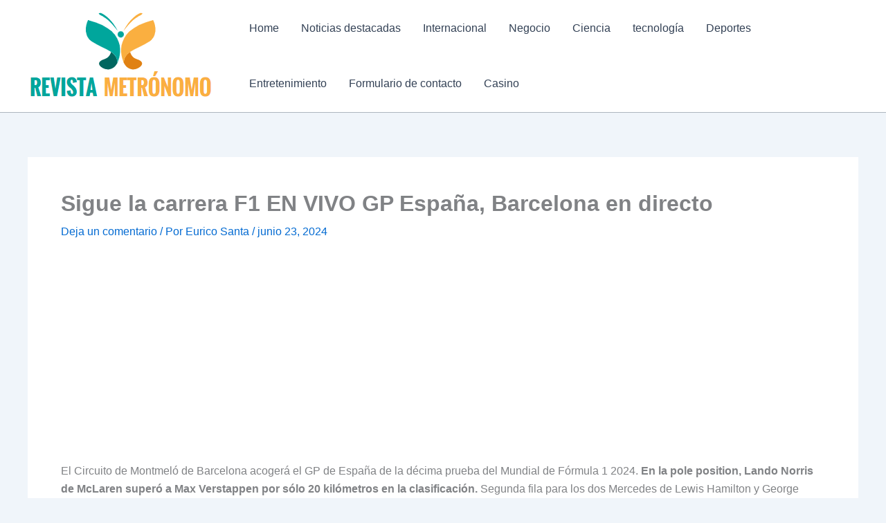

--- FILE ---
content_type: text/html; charset=utf-8
request_url: https://www.google.com/recaptcha/api2/aframe
body_size: 271
content:
<!DOCTYPE HTML><html><head><meta http-equiv="content-type" content="text/html; charset=UTF-8"></head><body><script nonce="DqGBn1U7pRkVPR_GKzjJyw">/** Anti-fraud and anti-abuse applications only. See google.com/recaptcha */ try{var clients={'sodar':'https://pagead2.googlesyndication.com/pagead/sodar?'};window.addEventListener("message",function(a){try{if(a.source===window.parent){var b=JSON.parse(a.data);var c=clients[b['id']];if(c){var d=document.createElement('img');d.src=c+b['params']+'&rc='+(localStorage.getItem("rc::a")?sessionStorage.getItem("rc::b"):"");window.document.body.appendChild(d);sessionStorage.setItem("rc::e",parseInt(sessionStorage.getItem("rc::e")||0)+1);localStorage.setItem("rc::h",'1769164703575');}}}catch(b){}});window.parent.postMessage("_grecaptcha_ready", "*");}catch(b){}</script></body></html>